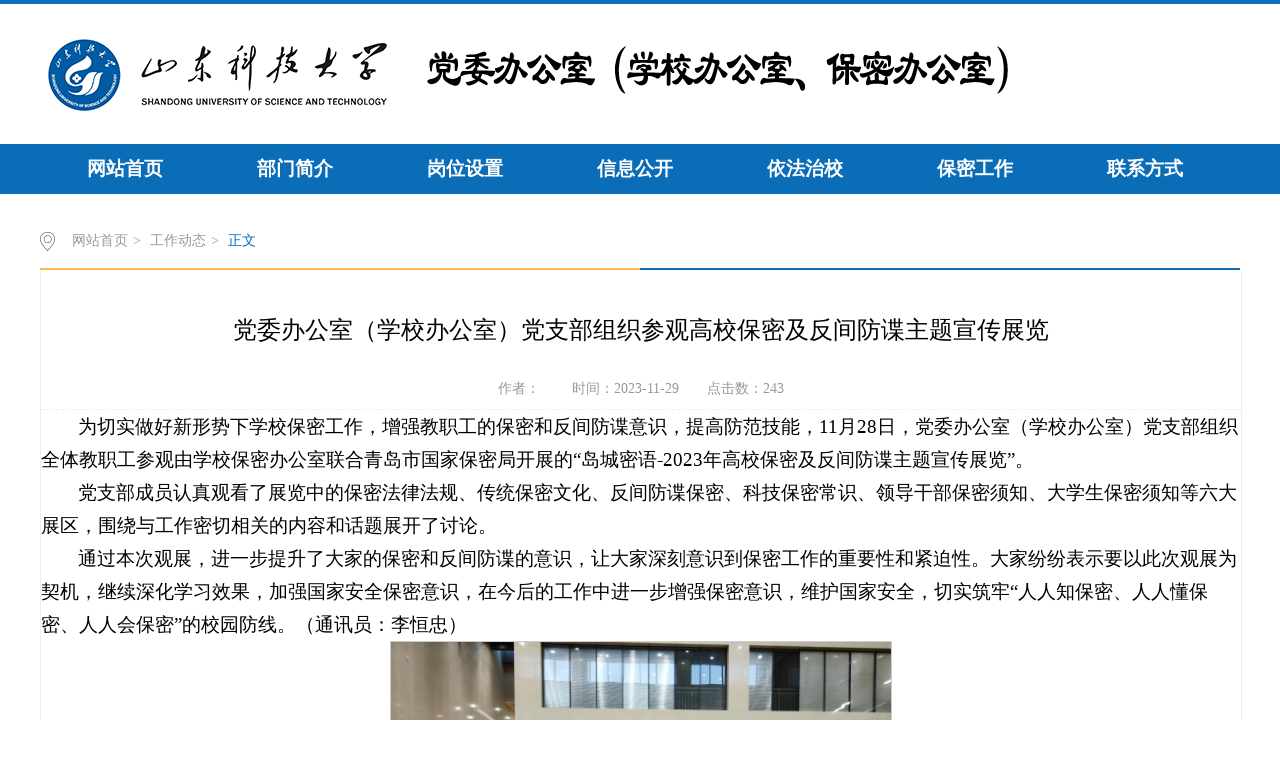

--- FILE ---
content_type: text/html
request_url: https://xb.sdust.edu.cn/info/1168/3697.htm
body_size: 3604
content:
<!DOCTYPE html>
<html>
<head>
<meta charset="utf-8">
<title>党委办公室（学校办公室）党支部组织参观高校保密及反间防谍主题宣传展览-山东科技大学 党委办公室（学校办公室、保密办公室）</title><META Name="keywords" Content="山东科技大学 党委办公室（学校办公室、保密办公室）,高教动态,党委,委办,办公室,办公,学校,校办,党支部,支部,组织,参观,高校,保密,反间,防谍,主题,宣传,展览" />
<META Name="description" Content="为切实做好新形势下学校保密工作，增强教职工的保密和反间防谍意识，提高防范技能，11月28日，党委办公室（学校办公室）党支部组织全体教职工参观由学校保密办公室联合青岛市国家保密局开展的“岛城密语-2023年高校保密及反间防谍主题宣传展览”。党支部成员认真观看了展览中的保密法律法规、传统保密文化、反间防谍保密、科技保密常识、领导干部保密须知、大学生保密须知等六大展区，围绕与工作密切相关的内容和话题展开了讨论..." />

<link rel="stylesheet" href="../../css/style.css" type="text/css">
<link rel="stylesheet" href="../../css/publice.css" type="text/css">
<script type="text/javascript" src="../../js/util.js"></script>
<script type="text/javascript" src="../../js/jquery.js"></script>

<script type="text/javascript">
$(function(){
    $(".mainmenu dl").hide();
    $("li.mainmenu").hover(function(){
        $(this).find("dl").stop(true,true);
        $(this).find("dl").slideDown();
    },function(){
        $(this).find("dl").stop(true,true);
        $(this).find("dl").slideUp();
    });
})
</script>
<!--Announced by Visual SiteBuilder 9-->
<link rel="stylesheet" type="text/css" href="../../_sitegray/_sitegray_d.css" />
<script language="javascript" src="../../_sitegray/_sitegray.js"></script>
<!-- CustomerNO:77656262657232307b78475c53575742000100024451 -->
<link rel="stylesheet" type="text/css" href="../../content.vsb.css" />
<script type="text/javascript" src="/system/resource/js/vsbscreen.min.js" id="_vsbscreen" devices="pc|mobile|pad"></script>
<script type="text/javascript" src="/system/resource/js/counter.js"></script>
<script type="text/javascript">_jsq_(1168,'/content.jsp',3697,1488375509)</script>
</head>
<body>

<!--top s-->    
<div class="topWrap clearfix">
    <div class="topDiv">
        
<!-- 网站logo图片地址请在本组件"内容配置-网站logo"处填写 -->
<div class="logo">
<a href="../../index.htm"><img src="../../images/logo111.png">    </a>
</div>
        
    </div>
</div>
<!--nav-->
<div class="navWrap  clearfix">
    <div class="nav">
    <ul>
            <li>
            <a class="link" href="../../index.htm">
网站首页
</a>
                        
        </li>
        <li class="mainmenu">
            <a class="link" href="../../bmjj.htm">部门简介</a>
            <!--如果是导航字数很多，则加上 class="chang"，否则去掉即可-->
            <dl>
                    <dd><a href="../../bmjj/gzzz.htm">
工作职责
</a></dd>
                    <dd><a href="../../bmjj/gzfg.htm">
工作分工
</a></dd>
            </dl>
        </li>
        <li class="mainmenu">
            <a class="link" href="../../gwsz.htm">岗位设置</a>
            <!--如果是导航字数很多，则加上 class="chang"，否则去掉即可-->
            <dl>
                    <dd><a href="../../gwsz/zhg.htm">
综合岗
</a></dd>
                    <dd><a href="../../gwsz/wmg.htm">
文秘岗
</a></dd>
                    <dd><a href="../../gwsz/xxg.htm">
信息岗
</a></dd>
                    <dd><a href="../../gwsz/dcg.htm">
督查岗
</a></dd>
                    <dd><a href="../../gwsz/jyg.htm">
机要岗
</a></dd>
                    <dd><a href="../../gwsz/fzg.htm">
法治岗
</a></dd>
            </dl>
        </li>
        <li class="mainmenu">
            <a class="link" href="https://xxgk.sdust.edu.cn/">信息公开</a>
        </li>
        <li class="mainmenu">
            <a class="link" href="https://xb.sdust.edu.cn/fazhi/index.htm">依法治校</a>
        </li>
        <li class="mainmenu">
            <a class="link" href="../../bmgz.htm">保密工作</a>
            <!--如果是导航字数很多，则加上 class="chang"，否则去掉即可-->
            <dl>
                    <dd><a href="../../bmgz/bmdt.htm">
保密动态
</a></dd>
                    <dd><a href="../../bmgz/zcfg.htm">
政策法规
</a></dd>
                    <dd><a href="../../bmgz/zdwj.htm">
制度文件
</a></dd>
                    <dd><a href="../../bmgz/cyxz.htm">
常用下载
</a></dd>
                    <dd><a href="../../bmgz/xglj.htm">
相关链接
</a></dd>
            </dl>
        </li>
        <li class="mainmenu">
            <a class="link" href="../../lxfs.htm">联系方式</a>
        </li>
     
    </ul>
</div>
</div>
<script type="text/javascript">

    $(".mainmenu dl").hide();

</script>













<!--main--> 
<div class="mainWrap clearfix">
    <div class="main_tit">
        <div class="main_titT main_titTa">
            <img src="../../img/bri_icon1.png">

<a href="../../index.htm">网站首页</a>>
<a href="../../index/gzdt.htm">工作动态</a>>
<a href="#" class="cur">正文</a>
        </div>
</div>

    
<script language="javascript" src="/system/resource/js/dynclicks.js"></script><script language="javascript" src="../../_dwr/interface/NewsvoteDWR.js"></script><script language="javascript" src="../../_dwr/engine.js"></script><script language="javascript" src="/system/resource/js/news/newscontent.js"></script><LINK href="/system/resource/js/photoswipe/3.0.5.1/photoswipe.css" type="text/css" rel="stylesheet"><script language="javascript" src="/system/resource/js/photoswipe/3.0.5.1/klass.min.js"></script><link rel="stylesheet" Content-type="text/css" href="/system/resource/style/component/news/content/format4.css"><script language="javascript" src="/system/resource/js/ajax.js"></script><form name="_newscontent_fromname">
<div class="main_content">
<div class="main_contit">
            <h2>党委办公室（学校办公室）党支部组织参观高校保密及反间防谍主题宣传展览</h2>
            <p style="text-align:center;">作者： &nbsp; &nbsp;&nbsp;&nbsp;&nbsp;  时间：2023-11-29  &nbsp;&nbsp;&nbsp;&nbsp;&nbsp;  点击数：<script>_showDynClicks("wbnews", 1488375509, 3697)</script></p>
        </div>
    <div id="vsb_content_4"><div class="v_news_content">
<p class="vsbcontent_start">为切实做好新形势下学校保密工作，增强教职工的保密和反间防谍意识，提高防范技能，11月28日，党委办公室（学校办公室）党支部组织全体教职工参观由学校保密办公室联合青岛市国家保密局开展的“岛城密语-2023年高校保密及反间防谍主题宣传展览”。</p>
<p>党支部成员认真观看了展览中的保密法律法规、传统保密文化、反间防谍保密、科技保密常识、领导干部保密须知、大学生保密须知等六大展区，围绕与工作密切相关的内容和话题展开了讨论。</p>
<p class="vsbcontent_end">通过本次观展，进一步提升了大家的保密和反间防谍的意识，让大家深刻意识到保密工作的重要性和紧迫性。大家纷纷表示要以此次观展为契机，继续深化学习效果，加强国家安全保密意识，在今后的工作中进一步增强保密意识，维护国家安全，切实筑牢“人人知保密、人人懂保密、人人会保密”的校园防线。（通讯员：李恒忠）</p>
<p class="vsbcontent_img"><img src="/__local/0/BE/D9/9EA6BA7763779A3F3BE76F7DBDB_A0438D85_1324F.jpg" width="500" vsbhref="vurl" vurl="/_vsl/0BED99EA6BA7763779A3F3BE76F7DBDB/A0438D85/1324F" vheight="" vwidth="500" orisrc="/__local/C/CD/73/686C48E9D714C65F60B97F8A6C1_F372869F_20687A.jpg" class="img_vsb_content"></p>
</div><div id="div_vote_id"></div>
    </div>
    <div class="main_art">
      <ul>
                <li><lable>上一篇：</lable><a href="3714.htm">山东科技大学与自然资源部第一海洋研究所签署战略合作协议</a></li>
                <li><lable>下一篇：</lable><a href="3694.htm">烟台市委常委、组织部部长、统战部部长高建广一行来校交流</a></li>
            </ul>
  </div>
</div>
   
   
</form>



</div>
<!--link--> 
<DIV class="vsb-container container clearfix" columns="6" containerid="2">
<DIV class="vsb-space content contentf" columns="6">
 <div class="link_tit">
            <h3>友情链接<i>/LINK</i></h3>
        </div>
        <div class="link_two">
    <ul>

<li>
<a href="http://www.moe.gov.cn/" onclick="_addDynClicks(&#34;wbimage&#34;, 1488375509, 36180)" target="_blank"><img src="../../images/jyb.jpg"></a>
</li>
             

<li>
<a href="http://edu.shandong.gov.cn/" onclick="_addDynClicks(&#34;wbimage&#34;, 1488375509, 36179)" target="_blank"><img src="../../images/q4.jpg"></a>
</li>
             

<li>
<a href="http://edu.shandong.gov.cn/col/col13331/index.html" onclick="_addDynClicks(&#34;wbimage&#34;, 1488375509, 36178)" target="_blank"><img src="../../images/sdgx.jpg"></a>
</li>
             

<li>
<a href="http://edu.qingdao.gov.cn/" onclick="_addDynClicks(&#34;wbimage&#34;, 1488375509, 40212)" target="_blank"><img src="../../images/q6.jpg"></a>
</li>
             

<li>
<a href="http://2017.sdust.edu.cn/index__462C6B0D8D089BB87303D95BD8CE7930.htm" onclick="_addDynClicks(&#34;wbimage&#34;, 1488375509, 36182)" target="_blank"><img src="../../images/q1.jpg"></a>
</li>
             

<li>
<a href="http://dangan.sdust.edu.cn/" onclick="_addDynClicks(&#34;wbimage&#34;, 1488375509, 36181)" target="_blank"><img src="../../images/q2.jpg"></a>
</li>
             
</ul>       
          

</div>
</DIV></DIV><!--广告--></DIV>
<!--foot-->
<div class="footWrap"><div class="footDiv_one">
        <div class="foot_one">
            <!-- 版权内容请在本组件"内容配置-版权"处填写 -->
<p>
    &nbsp;Copyright© 2018 All Rights Reserved. 山东科技大学 党委办公室（学校办公室、保密办公室）
</p>
        </div>
    </div>

</div>
</body>
</html>


--- FILE ---
content_type: text/html;charset=UTF-8
request_url: https://xb.sdust.edu.cn/system/resource/code/news/click/dynclicks.jsp?clickid=3697&owner=1488375509&clicktype=wbnews
body_size: 120
content:
243